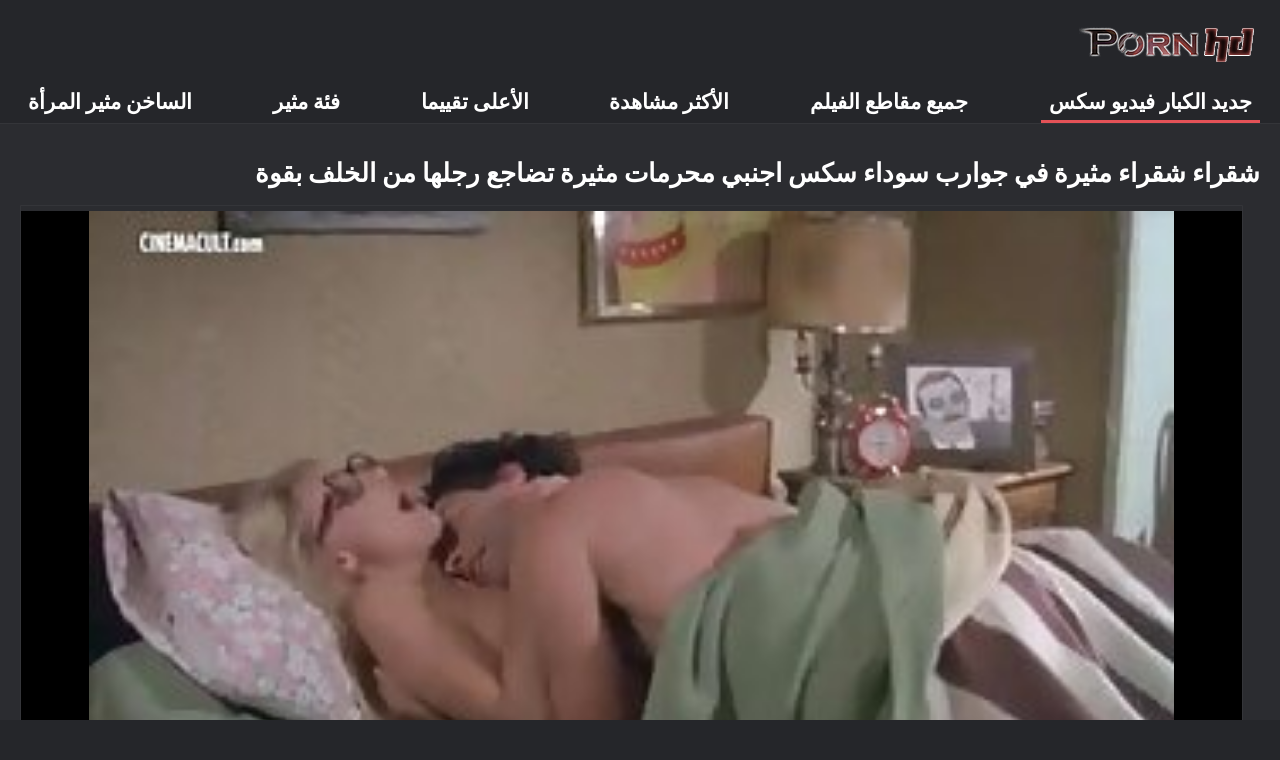

--- FILE ---
content_type: text/html; charset=UTF-8
request_url: https://ar.domaciporno.sbs/video/8/%D8%B4%D9%82%D8%B1%D8%A7%D8%A1-%D8%B4%D9%82%D8%B1%D8%A7%D8%A1-%D9%85%D8%AB%D9%8A%D8%B1%D8%A9-%D9%81%D9%8A-%D8%AC%D9%88%D8%A7%D8%B1%D8%A8-%D8%B3%D9%88%D8%AF%D8%A7%D8%A1-%D8%B3%D9%83%D8%B3-%D8%A7%D8%AC%D9%86%D8%A8%D9%8A-%D9%85%D8%AD%D8%B1%D9%85%D8%A7%D8%AA-%D9%85%D8%AB%D9%8A%D8%B1%D8%A9-%D8%AA%D8%B6%D8%A7%D8%AC%D8%B9-%D8%B1%D8%AC%D9%84%D9%87%D8%A7-%D9%85%D9%86-%D8%A7%D9%84%D8%AE%D9%84%D9%81-%D8%A8%D9%82%D9%88%D8%A9
body_size: 6690
content:
<!DOCTYPE html><html lang="ar" dir="rtl"><head>
	<title>شقراء شقراء مثيرة في جوارب سوداء سكس اجنبي محرمات مثيرة تضاجع رجلها من الخلف بقوة - عالية الدقة, أفلام للبالغين, سكس اجنبي مترجم محارم </title>
	<meta http-equiv="Content-Type" content="text/html; charset=utf-8">
	<meta name="description" content="مشاهدة مجانا  ضوء محموم ترانزيستور الشعر في جوارب الساخنة يأخذ متعة سكس اجنبي محرمات تدمير الأحمق رائحة كريهة من الرجل طبطب لها من الخلف وفي مش تشكل صعبة. شاهد مقطع الجنس الرقمي الصعب هذا! في أفضل الإباحية مجانا في سكس اجنبي مترجم محارم ">
	<meta name="keywords" content="Movies , الساخنة الأفلام الإباحية , من الصعب الإباحية ">
    <meta name="viewport" content="width=device-width, initial-scale=1">
	<link rel="icon" href="/files/favicon.ico" type="image/x-icon">
	<link rel="shortcut icon" href="/files/favicon.ico" type="image/x-icon">
	<link href="/fonts/css2.css" rel="stylesheet">
    <link href="/css/all-responsive-metal.css" rel="stylesheet" type="text/css">
    <link href="https://ar.domaciporno.sbs/video/8/شقراء-شقراء-مثيرة-في-جوارب-سوداء-سكس-اجنبي-محرمات-مثيرة-تضاجع-رجلها-من-الخلف-بقوة/" rel="canonical">
    <style>.duration, .rating, .added, .views, .item, .mammy{color:#FFF !important;}</style><style type="text/css">
	.sort--btn{
		background-color: #424242;
		color: #fff;
	}

	.eepron{
		display: none;
	}
@media screen and (max-width: 1153px){
	.mobile--menu--settings{
		width: 100%;
		position: absolute;
		right: -85%;
	}
	.header .logo{
		display: flex;
		width: 100%;
		justify-content: space-between;
	}
	.mobile--menu--settings .navigation .button{
		width: 30px;
	}
}
@media screen and (max-width: 320px){
.flexxing {
    padding: 0 0 0 50px;
    flex-wrap: unset !important;
}
.puflex {
    overflow-x: scroll;
    white-space: nowrap;
}
}
	</style>
<base target="_blank"><style type="text/css">.fancybox-margin{margin-right:17px;}</style></head>
<body>
<style>.container-switcher {
    margin-top: 3px;
    position: relative;
    display: inline-block;
}

.container-switcher span {
    z-index: 10;
    text-transform: lowercase;
    font-size: 11.1px;
    position: absolute;
    top: 1px;
    left: 7px;
    font-weight: bold;
    color: white;
}

.round {
    position: relative;
}

.round input[type="checkbox"] {

    position: relative;
    width: 65px;
    height: 29px;
    -webkit-appearance: none;
    outline: none;
    background: #343232;
    border-radius: 20px;
    transition: .5s;
    box-shadow: inset 0 0 5px rgba(0, 0, 0, .2);
}

.round input:checked[type="checkbox"] {
    background: #746f6f;
    border: solid 1px #303030;
}

.round input[type="checkbox"]:before {
    cursor: pointer;
    z-index: 10;
    content: '';
    position: absolute;
    width: 23px;
    height: 23px;
    border-radius: 20px;
    top: 3.12px;
    left: 3px;
    background: #4c4c4c;
    transition: .5s;
    transform: scale(1.1);
    box-shadow: 0 2px 5px rgba(0, 0, 0, .2);
}

#white img {
    cursor: pointer;
    top: 3px;
    position: absolute;
    left: -2.7px;
    width: 20px;
}

#dark img {
    cursor: pointer;
    position: absolute;
    top: 3px;
    left: 33px;
    width: 18px;
}

.round input:checked[type="checkbox"]:before {
    left: 37px;
    top: 2px;
}
/*</style>
<div class="container">
	<div class="header">
		<div class="logo">
			<a href="/"><img width="181" height="42" src="/images/logo.png" alt="Watch: مشاهدة أفلام إباحية ساخنة مجانية 720 بكسل "></a>
		</div>
					
				
					
		
	</div>
	<nav class="mobile--menu--settings">
		<div class="navigation">
			<button title="menu" class="button">
				<span class="icon">
					<span class="ico-bar"></span>
					<span class="ico-bar"></span>
					<span class="ico-bar"></span>
				</span>
			</button>
						<ul class="primary">
				
				
				
				<li class="selected">
					<a href="/">جديد الكبار فيديو سكس </a>
				</li>
				<li>
					<a href="/all-videos.html" id="item2">جميع مقاطع الفيلم </a>
				</li>
				<li>
					<a href="/popular-videos.html" id="item4">الأكثر مشاهدة </a>
				</li>
				<li>
					<a href="/top-videos.html" id="item3">الأعلى تقييما </a>
				</li>
													<li>
						<a href="/cats.html" id="item6">فئة مثير </a>
					</li>
																	<li>
						<a href="/pornstar-list.html" id="item8">الساخن مثير المرأة </a>
					</li>
														</ul>
			<ul class="secondary">
							</ul>
		</div>
	</nav>





<div class="content">
		


<div class="headline">
	<h1>شقراء شقراء مثيرة في جوارب سوداء سكس اجنبي محرمات مثيرة تضاجع رجلها من الخلف بقوة</h1>
</div>
<div class="block-video">

	<div class="video-holder">

		<div class="player">
			<style>.play21 { padding-bottom: 50%; position: relative; overflow:hidden; clear: both; margin: 5px 0;}
.play21 video { position: absolute; top: 0; left: 0; width: 100%; height: 100%; background-color: #000; }</style>
<div class="play21">
<video preload="none" controls poster="https://ar.domaciporno.sbs/media/thumbs/8/v00008.jpg?1648603040"><source src="https://vs8.videosrc.net/s/7/7f/7fa330ff298403d6b5040f4a44276ef4.mp4?md5=w_Q5-LWqc86BVx8Z2a1T0Q&expires=1767186399" type="video/mp4"/></video>
						</div>
		</div>
		
				<div class="video-info">
			<div class="info-holder">
				<div class="info-buttons">
					<div class="rating-container">	<h2>ضوء محموم ترانزيستور الشعر في جوارب الساخنة يأخذ متعة سكس اجنبي محرمات تدمير الأحمق رائحة كريهة من الرجل طبطب لها من الخلف وفي مش تشكل صعبة. شاهد مقطع الجنس الرقمي الصعب هذا!</h2>
													
					</div>
											
					
				
				</div>
				<div id="tab_video_info" class="tab-content" style="display: block;">
					<div class="block-details">
							
												<div class="info">
							<div class="item">
								<span><i class="icon icon-calendar"></i> <em class="mammy">2022-03-30 01:17:20</em></span>
								<span><i class="icon icon-eye"></i> <em class="mammy">12780</em></span>
								<span><i class="icon icon-time"></i> <em class="mammy">12:23</em></span>
																
															</div>




																													<div class="item">
									العلامات :
																		<a href="/tag/37/" title="">سكس اجنبي محرمات</a> 
																	</div>
																						<div class="item">
									تبا فئات :
																			<a href="/category/italian/" title="">الإيطالية</a> <a href="/category/blondes/" title="">الشقراوات</a> <a href="/category/vintage/" title="">المبجل</a> <a href="/category/babes/" title="">سكس فاتنة</a> <a href="/category/celebrities/" title="">مثير المشاهير</a> 
																	</div>
														
													</div>
					</div>
				</div>
								
				
			</div>
		</div>
	</div>
</div>

<div class="related-videos" id="list_videos_related_videos">
	<ul class="list-sort" id="list_videos_related_videos_filter_list">
					<li><span>مقاطع الفيديو ذات الصلة </span></li>
		
															
					
	</ul>
		
<div class="box">
	<div class="list-videos">
		<div class="margin-fix" id="list_videos_related_videos_items">
															
<div class="item  ">
						<a href="https://ar.domaciporno.sbs/link.php" title="ممشوق سمراء في سن المراهقة يحصل لها قعر كسها سكس اجنبي مترجم اخوات القبضة من قبل غريب الدهون أبي">
							<div class="img">
																	<img class="thumb lazy-load" src="https://ar.domaciporno.sbs/media/thumbs/7/v04487.jpg?1648603014" data-original="https://ar.domaciporno.sbs/media/thumbs/7/v04487.jpg?1648603014" alt="ممشوق سمراء في سن المراهقة يحصل لها قعر كسها سكس اجنبي مترجم اخوات القبضة من قبل غريب الدهون أبي" data-cnt="5" width="320" height="180" style="display: block;">
																																																						<span class="ico-fav-0 " title="أضف إلى المفضلة " data-fav-relvideo-id="15640" data-fav-type="67120"></span>
																					<span class="ico-fav-1 " title="مشاهدة على الانترنت في وقت لاحق " data-fav-relvideo-id="15640" data-fav-type="1"></span>
																																			<span class="is-hd"></span>	                                                        

							</div>
							<strong class="title">
																ممشوق سمراء في سن المراهقة يحصل لها قعر كسها سكس اجنبي مترجم اخوات القبضة من قبل غريب الدهون أبي
															</strong>
							<div class="wrap">
								<div class="duration">08:00</div>

																								<div class="rating">
									9438
								</div>
							</div>
							<div class="wrap">
																								<div class="added"><em>2022-03-30 01:16:54</em></div>
								<div class="views">67120</div>
							</div>
						</a>
											</div><div class="item  ">
						<a href="/video/7840/%D8%A7%D9%84%D9%82%D8%B0%D8%B1%D8%A9-%D9%83%D9%88%D9%83%D9%8A-%D9%81%D8%AA%D8%A7%D8%A9-%D8%A2%D8%B4%D9%84%D9%8A-%D8%A7%D9%84%D8%A3%D8%AD%D9%85%D8%B1-%D9%8A%D8%B8%D9%87%D8%B1-%D9%84%D9%87%D8%A7-%D8%B3%D9%83%D8%B3-%D8%A7%D8%AC%D9%86%D8%A8%D9%8A-%D8%A7%D8%AE%D9%88%D8%A7%D8%AA-%D9%84%D8%B0%D9%8A%D8%B0-%D8%BA%D9%86%D9%8A%D9%85%D8%A9-%D9%83%D8%A8%D9%8A%D8%B1%D8%A9-%D9%84%D8%A3%D8%AD%D8%AF-%D9%83%D8%A8%D8%A7%D8%B1-%D8%A7%D9%84%D8%B1%D8%AC%D9%84/" title="القذرة كوكي فتاة آشلي الأحمر يظهر لها سكس اجنبي اخوات لذيذ غنيمة كبيرة لأحد كبار الرجل">
							<div class="img">
																	<img class="thumb lazy-load" src="https://ar.domaciporno.sbs/media/thumbs/0/v07840.jpg?1651886218" data-original="https://ar.domaciporno.sbs/media/thumbs/0/v07840.jpg?1651886218" alt="القذرة كوكي فتاة آشلي الأحمر يظهر لها سكس اجنبي اخوات لذيذ غنيمة كبيرة لأحد كبار الرجل" data-cnt="5" width="320" height="180" style="display: block;">
																																																						<span class="ico-fav-0 " title="أضف إلى المفضلة " data-fav-relvideo-id="15640" data-fav-type="43633"></span>
																					<span class="ico-fav-1 " title="مشاهدة على الانترنت في وقت لاحق " data-fav-relvideo-id="15640" data-fav-type="1"></span>
																																			<span class="is-hd"></span>	                                                        

							</div>
							<strong class="title">
																القذرة كوكي فتاة آشلي الأحمر يظهر لها سكس اجنبي اخوات لذيذ غنيمة كبيرة لأحد كبار الرجل
															</strong>
							<div class="wrap">
								<div class="duration">12:28</div>

																								<div class="rating">
									3396
								</div>
							</div>
							<div class="wrap">
																								<div class="added"><em>2022-05-07 01:16:58</em></div>
								<div class="views">43633</div>
							</div>
						</a>
											</div><div class="item  ">
						<a href="/video/23/%D9%85%D8%B7%D9%8A%D8%B9-%D8%A7%D9%84%D8%B4%D9%82%D8%B1%D8%A7%D8%A1-%D8%B3%D9%83%D8%B3-%D8%A7%D8%AE-%D9%88%D8%A7%D8%AE%D8%AA%D9%87-%D8%A7%D8%AC%D9%86%D8%A8%D9%8A-%D9%85%D8%AA%D8%B1%D8%AC%D9%85-%D9%8A%D8%AD%D8%B5%D9%84-%D8%A7%D9%84%D8%AD%D9%85%D8%A7%D8%B1-%D9%85%D8%A7%D8%B1%D8%B3-%D8%A7%D9%84%D8%AC%D9%86%D8%B3-%D9%81%D9%8A-%D8%AC%D8%A7%D9%86%D8%A8%D9%8A%D8%A9-%D8%AA%D8%B4%D9%83%D9%84-%D8%A8%D8%AC%D8%AF/" title="مطيع الشقراء سكس اخ واخته اجنبي مترجم يحصل الحمار مارس الجنس في جانبية تشكل بجد">
							<div class="img">
																	<img class="thumb lazy-load" src="https://ar.domaciporno.sbs/media/thumbs/3/v00023.jpg?1650502883" data-original="https://ar.domaciporno.sbs/media/thumbs/3/v00023.jpg?1650502883" alt="مطيع الشقراء سكس اخ واخته اجنبي مترجم يحصل الحمار مارس الجنس في جانبية تشكل بجد" data-cnt="5" width="320" height="180" style="display: block;">
																																																						<span class="ico-fav-0 " title="أضف إلى المفضلة " data-fav-relvideo-id="15640" data-fav-type="91748"></span>
																					<span class="ico-fav-1 " title="مشاهدة على الانترنت في وقت لاحق " data-fav-relvideo-id="15640" data-fav-type="1"></span>
																																			<span class="is-hd"></span>	                                                        

							</div>
							<strong class="title">
																مطيع الشقراء سكس اخ واخته اجنبي مترجم يحصل الحمار مارس الجنس في جانبية تشكل بجد
															</strong>
							<div class="wrap">
								<div class="duration">12:24</div>

																								<div class="rating">
									6113
								</div>
							</div>
							<div class="wrap">
																								<div class="added"><em>2022-04-21 01:01:23</em></div>
								<div class="views">91748</div>
							</div>
						</a>
											</div><div class="item  ">
						<a href="/video/647/%D8%B9%D8%A7%D9%87%D8%B1%D8%A9-%D8%B0%D8%A7%D8%AA-%D8%B4%D8%B9%D8%B1-%D9%81%D8%A7%D8%AA%D8%AD-%D9%88-%D8%A8%D9%88%D8%A8%D9%8A%D8%B2-%D9%83%D8%A8%D9%8A%D8%B1%D8%A9-%D8%AA%D9%82%D9%81-%D8%A7%D9%81%D9%84%D8%A7%D9%85-%D8%B3%D9%83%D8%B3-%D9%85%D8%AD%D8%A7%D8%B1%D9%85-%D8%A7%D8%AC%D9%86%D8%A8%D9%89-%D8%B9%D9%84%D9%89-%D8%B1%D9%83%D8%A8%D8%AA%D9%8A%D9%87%D8%A7/" title="عاهرة ذات شعر فاتح و بوبيز كبيرة تقف افلام سكس محارم اجنبى على ركبتيها">
							<div class="img">
																	<img class="thumb lazy-load" src="https://ar.domaciporno.sbs/media/thumbs/7/v00647.jpg?1649822515" data-original="https://ar.domaciporno.sbs/media/thumbs/7/v00647.jpg?1649822515" alt="عاهرة ذات شعر فاتح و بوبيز كبيرة تقف افلام سكس محارم اجنبى على ركبتيها" data-cnt="5" width="320" height="180" style="display: block;">
																																																						<span class="ico-fav-0 " title="أضف إلى المفضلة " data-fav-relvideo-id="15640" data-fav-type="82933"></span>
																					<span class="ico-fav-1 " title="مشاهدة على الانترنت في وقت لاحق " data-fav-relvideo-id="15640" data-fav-type="1"></span>
																																			<span class="is-hd"></span>	                                                        

							</div>
							<strong class="title">
																عاهرة ذات شعر فاتح و بوبيز كبيرة تقف افلام سكس محارم اجنبى على ركبتيها
															</strong>
							<div class="wrap">
								<div class="duration">11:22</div>

																								<div class="rating">
									4552
								</div>
							</div>
							<div class="wrap">
																								<div class="added"><em>2022-04-13 04:01:55</em></div>
								<div class="views">82933</div>
							</div>
						</a>
											</div><div class="item  ">
						<a href="https://ar.domaciporno.sbs/link.php" title="لا يشبع شقراء رنات ترحب ريمجوب سكس محارم اجنبي مترجم للعربية و الحلق العميق اللسان">
							<div class="img">
																	<img class="thumb lazy-load" src="https://ar.domaciporno.sbs/media/thumbs/4/v00854.jpg?1650158214" data-original="https://ar.domaciporno.sbs/media/thumbs/4/v00854.jpg?1650158214" alt="لا يشبع شقراء رنات ترحب ريمجوب سكس محارم اجنبي مترجم للعربية و الحلق العميق اللسان" data-cnt="5" width="320" height="180" style="display: block;">
																																																						<span class="ico-fav-0 " title="أضف إلى المفضلة " data-fav-relvideo-id="15640" data-fav-type="72882"></span>
																					<span class="ico-fav-1 " title="مشاهدة على الانترنت في وقت لاحق " data-fav-relvideo-id="15640" data-fav-type="1"></span>
																																			<span class="is-hd"></span>	                                                        

							</div>
							<strong class="title">
																لا يشبع شقراء رنات ترحب ريمجوب سكس محارم اجنبي مترجم للعربية و الحلق العميق اللسان
															</strong>
							<div class="wrap">
								<div class="duration">11:24</div>

																								<div class="rating">
									2993
								</div>
							</div>
							<div class="wrap">
																								<div class="added"><em>2022-04-17 01:16:54</em></div>
								<div class="views">72882</div>
							</div>
						</a>
											</div><div class="item  ">
						<a href="/video/4897/%D9%85%D9%81%D8%B9%D9%85-%D8%A8%D8%A7%D9%84%D8%AD%D9%8A%D9%88%D9%8A%D8%A9-%D8%A7%D9%84%D8%BA%D8%B1%D8%A7%D8%A8-%D8%B3%D9%83%D8%B3-%D9%85%D8%AD%D8%A7%D8%B1%D9%85-%D9%85%D8%AA%D8%B1%D8%AC%D9%85-%D8%A7%D8%AC%D9%86%D8%A8%D9%8A-%D8%A7%D9%84%D8%B4%D8%B9%D8%B1-%D8%A7%D9%84%D8%B3%D8%AD%D8%A7%D9%82%D9%8A%D8%A7%D8%AA-%D8%A3%D8%AF%D8%A7%D8%A1-%D9%85%D9%86-%D8%A7%D9%84%D8%B5%D8%B9%D8%A8-%D8%A7%D9%84%D8%AC%D9%86%D8%B3-%D8%B9%D9%86-%D8%B7%D8%B1%D9%8A%D9%82-%D8%A7%D9%84%D9%81%D9%85-%D8%B9%D9%84%D9%89-%D8%A7%D9%84%D8%A3%D8%AD%D9%85%D8%B1-%D8%B1%D8%A7%D8%A6%D8%B9-%D8%A7%D9%84%D9%85%D8%AF%D8%B1%D8%A8/" title="مفعم بالحيوية الغراب سكس محارم مترجم اجنبي الشعر السحاقيات أداء من الصعب الجنس عن طريق الفم على الأحمر رائع المدرب">
							<div class="img">
																	<img class="thumb lazy-load" src="https://ar.domaciporno.sbs/media/thumbs/7/v04897.jpg?1648428473" data-original="https://ar.domaciporno.sbs/media/thumbs/7/v04897.jpg?1648428473" alt="مفعم بالحيوية الغراب سكس محارم مترجم اجنبي الشعر السحاقيات أداء من الصعب الجنس عن طريق الفم على الأحمر رائع المدرب" data-cnt="5" width="320" height="180" style="display: block;">
																																																						<span class="ico-fav-0 " title="أضف إلى المفضلة " data-fav-relvideo-id="15640" data-fav-type="41941"></span>
																					<span class="ico-fav-1 " title="مشاهدة على الانترنت في وقت لاحق " data-fav-relvideo-id="15640" data-fav-type="1"></span>
																																			<span class="is-hd"></span>	                                                        

							</div>
							<strong class="title">
																مفعم بالحيوية الغراب سكس محارم مترجم اجنبي الشعر السحاقيات أداء من الصعب الجنس عن طريق الفم على الأحمر رائع المدرب
															</strong>
							<div class="wrap">
								<div class="duration">03:23</div>

																								<div class="rating">
									1715
								</div>
							</div>
							<div class="wrap">
																								<div class="added"><em>2022-03-28 00:47:53</em></div>
								<div class="views">41941</div>
							</div>
						</a>
											</div><div class="item  ">
						<a href="/video/835/%D8%AF%D9%85%D8%B1-%D8%B4%D9%82%D8%B1%D8%A7%D8%A1-%D9%88%D9%82%D8%AD%D8%A9-%D9%8A%D8%AD%D8%B5%D9%84-%D8%A7%D9%84%D8%B4%D8%B1%D8%AC-%D9%85%D8%A7%D8%B1%D8%B3-%D8%B3%D9%83%D8%B3-%D8%A7%D8%AC%D9%86%D8%A8%D9%8A-%D9%85%D8%AA%D8%B1%D8%AC%D9%85-%D8%A7%D8%AE%D9%88%D8%A7%D8%AA-%D8%A7%D9%84%D8%AC%D9%86%D8%B3-%D9%81%D9%8A-%D8%A3%D8%B3%D9%84%D9%88%D8%A8-%D9%87%D8%B2%D9%84%D9%8A/" title="دمر شقراء وقحة يحصل الشرج مارس سكس اجنبي مترجم اخوات الجنس في أسلوب هزلي">
							<div class="img">
																	<img class="thumb lazy-load" src="https://ar.domaciporno.sbs/media/thumbs/5/v00835.jpg?1649120479" data-original="https://ar.domaciporno.sbs/media/thumbs/5/v00835.jpg?1649120479" alt="دمر شقراء وقحة يحصل الشرج مارس سكس اجنبي مترجم اخوات الجنس في أسلوب هزلي" data-cnt="5" width="320" height="180" style="display: block;">
																																																						<span class="ico-fav-0 " title="أضف إلى المفضلة " data-fav-relvideo-id="15640" data-fav-type="9297"></span>
																					<span class="ico-fav-1 " title="مشاهدة على الانترنت في وقت لاحق " data-fav-relvideo-id="15640" data-fav-type="1"></span>
																																			<span class="is-hd"></span>	                                                        

							</div>
							<strong class="title">
																دمر شقراء وقحة يحصل الشرج مارس سكس اجنبي مترجم اخوات الجنس في أسلوب هزلي
															</strong>
							<div class="wrap">
								<div class="duration">07:04</div>

																								<div class="rating">
									379
								</div>
							</div>
							<div class="wrap">
																								<div class="added"><em>2022-04-05 01:01:19</em></div>
								<div class="views">9297</div>
							</div>
						</a>
											</div><div class="item  ">
						<a href="/video/2133/%D8%B1%D8%A7%D8%A6%D8%B9%D8%AA%D9%8A%D9%86-%D8%B4%D9%82%D8%B1%D8%A7%D8%A1-%D8%AC%D9%8A%D9%86%D8%A7-%D8%B3%D9%83%D8%B3-%D9%85%D8%AD%D8%A7%D8%B1%D9%85-%D8%A7%D8%AC%D9%86%D8%A8%D9%8A-%D8%AA%D9%88%D9%8A%D8%AA%D8%B1-%D8%AC%D9%85%D9%8A%D9%84%D8%A9-%D9%8A%D8%AD%D8%B5%D9%84-%D8%AD%D9%82%D8%A7-%D8%A7%D9%84%D8%A8%D8%B1%D9%8A%D8%A9-%D9%85%D8%B9-%D8%A7%D8%AB%D9%86%D9%8A%D9%86-%D8%AF%D9%8A%D9%83%D8%B3/" title="رائعتين شقراء جينا سكس محارم اجنبي تويتر جميلة يحصل حقا البرية مع اثنين ديكس">
							<div class="img">
																	<img class="thumb lazy-load" src="https://ar.domaciporno.sbs/media/thumbs/3/v02133.jpg?1652670141" data-original="https://ar.domaciporno.sbs/media/thumbs/3/v02133.jpg?1652670141" alt="رائعتين شقراء جينا سكس محارم اجنبي تويتر جميلة يحصل حقا البرية مع اثنين ديكس" data-cnt="5" width="320" height="180" style="display: block;">
																																																						<span class="ico-fav-0 " title="أضف إلى المفضلة " data-fav-relvideo-id="15640" data-fav-type="96750"></span>
																					<span class="ico-fav-1 " title="مشاهدة على الانترنت في وقت لاحق " data-fav-relvideo-id="15640" data-fav-type="1"></span>
																																			<span class="is-hd"></span>	                                                        

							</div>
							<strong class="title">
																رائعتين شقراء جينا سكس محارم اجنبي تويتر جميلة يحصل حقا البرية مع اثنين ديكس
															</strong>
							<div class="wrap">
								<div class="duration">01:11</div>

																								<div class="rating">
									3947
								</div>
							</div>
							<div class="wrap">
																								<div class="added"><em>2022-05-16 03:02:21</em></div>
								<div class="views">96750</div>
							</div>
						</a>
											</div><div class="item  ">
						<a href="https://ar.domaciporno.sbs/link.php" title="المهنية الكبار سكس اجنبي اخوات الممثلة اليكسا نعمة هو مارس الجنس مع مجنون الجنس آلة">
							<div class="img">
																	<img class="thumb lazy-load" src="https://ar.domaciporno.sbs/media/thumbs/9/v05529.jpg?1647917227" data-original="https://ar.domaciporno.sbs/media/thumbs/9/v05529.jpg?1647917227" alt="المهنية الكبار سكس اجنبي اخوات الممثلة اليكسا نعمة هو مارس الجنس مع مجنون الجنس آلة" data-cnt="5" width="320" height="180" style="display: block;">
																																																						<span class="ico-fav-0 " title="أضف إلى المفضلة " data-fav-relvideo-id="15640" data-fav-type="41010"></span>
																					<span class="ico-fav-1 " title="مشاهدة على الانترنت في وقت لاحق " data-fav-relvideo-id="15640" data-fav-type="1"></span>
																																			<span class="is-hd"></span>	                                                        

							</div>
							<strong class="title">
																المهنية الكبار سكس اجنبي اخوات الممثلة اليكسا نعمة هو مارس الجنس مع مجنون الجنس آلة
															</strong>
							<div class="wrap">
								<div class="duration">14:08</div>

																								<div class="rating">
									1673
								</div>
							</div>
							<div class="wrap">
																								<div class="added"><em>2022-03-22 02:47:07</em></div>
								<div class="views">41010</div>
							</div>
						</a>
											</div><div class="item  ">
						<a href="/video/7026/%D9%85%D8%AB%D9%8A%D8%B1-%D8%B9%D8%A7%D9%87%D8%B1%D8%A9-%D9%81%D9%8A-%D8%A7%D9%84%D9%84%D8%A7%D8%AA%D9%83%D8%B3-%D9%81%D9%8A%D8%AF%D9%8A%D9%88-%D8%B3%D9%83%D8%B3-%D9%85%D8%AD%D8%A7%D8%B1%D9%85-%D8%A7%D8%AC%D9%86%D8%A8%D9%8A-%D9%85%D9%85%D8%B1%D8%B6%D8%A9-%D9%85%D9%88%D8%AD%D8%AF%D8%A9-%D9%85%D8%A7%D8%B1%D8%B3%D9%8A-%D9%8A%D8%AE%D8%AF%D9%85-%D9%84%D9%87%D8%A7-%D8%A7%D9%84%D8%B9%D9%85%D9%8A%D9%84-%D8%B9%D9%84%D9%89-%D8%A3%D8%B9%D9%84%D9%89-%D9%85%D8%B3%D8%AA%D9%88%D9%89/" title="مثير عاهرة في اللاتكس فيديو سكس محارم اجنبي ممرضة موحدة مارسي يخدم لها العميل على أعلى مستوى">
							<div class="img">
																	<img class="thumb lazy-load" src="https://ar.domaciporno.sbs/media/thumbs/6/v07026.jpg?1647829936" data-original="https://ar.domaciporno.sbs/media/thumbs/6/v07026.jpg?1647829936" alt="مثير عاهرة في اللاتكس فيديو سكس محارم اجنبي ممرضة موحدة مارسي يخدم لها العميل على أعلى مستوى" data-cnt="5" width="320" height="180" style="display: block;">
																																																						<span class="ico-fav-0 " title="أضف إلى المفضلة " data-fav-relvideo-id="15640" data-fav-type="36036"></span>
																					<span class="ico-fav-1 " title="مشاهدة على الانترنت في وقت لاحق " data-fav-relvideo-id="15640" data-fav-type="1"></span>
																																			<span class="is-hd"></span>	                                                        

							</div>
							<strong class="title">
																مثير عاهرة في اللاتكس فيديو سكس محارم اجنبي ممرضة موحدة مارسي يخدم لها العميل على أعلى مستوى
															</strong>
							<div class="wrap">
								<div class="duration">07:17</div>

																								<div class="rating">
									1470
								</div>
							</div>
							<div class="wrap">
																								<div class="added"><em>2022-03-21 02:32:16</em></div>
								<div class="views">36036</div>
							</div>
						</a>
											</div><div class="item  ">
						<a href="/video/5278/%D8%B4%D9%82%D8%B1%D8%A7%D8%A1-%D8%B3%D8%A7%D8%AE%D9%86%D8%A9-%D8%B3%D8%A7%D8%B1%D8%A9-%D8%B2-%D9%87%D9%88-%D8%A5%D8%BA%D8%A7%D8%B8%D8%A9-%D8%A7%D9%84%D8%B1%D8%AC%D8%A7%D9%84-%D9%85%D8%B9%D9%87%D8%A7-%D9%84%D8%B0%D9%8A%D8%B0-%D9%81%D9%8A%D8%AF%D9%8A%D9%88-%D8%B3%D9%83%D8%B3-%D9%85%D8%AD%D8%A7%D8%B1%D9%85-%D8%A7%D8%AC%D9%86%D8%A8%D9%8A-%D9%83%D8%A8%D9%8A%D8%B1%D8%A9-%D8%A7%D9%84%D8%AB%D8%AF%D9%8A/" title="شقراء ساخنة سارة ز هو إغاظة الرجال معها لذيذ فيديو سكس محارم اجنبي كبيرة الثدي">
							<div class="img">
																	<img class="thumb lazy-load" src="https://ar.domaciporno.sbs/media/thumbs/8/v05278.jpg?1652832150" data-original="https://ar.domaciporno.sbs/media/thumbs/8/v05278.jpg?1652832150" alt="شقراء ساخنة سارة ز هو إغاظة الرجال معها لذيذ فيديو سكس محارم اجنبي كبيرة الثدي" data-cnt="5" width="320" height="180" style="display: block;">
																																																						<span class="ico-fav-0 " title="أضف إلى المفضلة " data-fav-relvideo-id="15640" data-fav-type="14545"></span>
																					<span class="ico-fav-1 " title="مشاهدة على الانترنت في وقت لاحق " data-fav-relvideo-id="15640" data-fav-type="1"></span>
																																			<span class="is-hd"></span>	                                                        

							</div>
							<strong class="title">
																شقراء ساخنة سارة ز هو إغاظة الرجال معها لذيذ فيديو سكس محارم اجنبي كبيرة الثدي
															</strong>
							<div class="wrap">
								<div class="duration">07:00</div>

																								<div class="rating">
									593
								</div>
							</div>
							<div class="wrap">
																								<div class="added"><em>2022-05-18 00:02:30</em></div>
								<div class="views">14545</div>
							</div>
						</a>
											</div><div class="item  ">
						<a href="https://ar.domaciporno.sbs/link.php" title="الجشع رمادي الشعر أبي يتمتع الأكل تمرغ كس فيكتوريا افلام اجنبية سكس محارم">
							<div class="img">
																	<img class="thumb lazy-load" src="https://ar.domaciporno.sbs/media/thumbs/1/v01101.jpg?1647865089" data-original="https://ar.domaciporno.sbs/media/thumbs/1/v01101.jpg?1647865089" alt="الجشع رمادي الشعر أبي يتمتع الأكل تمرغ كس فيكتوريا افلام اجنبية سكس محارم" data-cnt="5" width="320" height="180" style="display: block;">
																																																						<span class="ico-fav-0 " title="أضف إلى المفضلة " data-fav-relvideo-id="15640" data-fav-type="21960"></span>
																					<span class="ico-fav-1 " title="مشاهدة على الانترنت في وقت لاحق " data-fav-relvideo-id="15640" data-fav-type="1"></span>
																																			<span class="is-hd"></span>	                                                        

							</div>
							<strong class="title">
																الجشع رمادي الشعر أبي يتمتع الأكل تمرغ كس فيكتوريا افلام اجنبية سكس محارم
															</strong>
							<div class="wrap">
								<div class="duration">12:50</div>

																								<div class="rating">
									850
								</div>
							</div>
							<div class="wrap">
																								<div class="added"><em>2022-03-21 12:18:09</em></div>
								<div class="views">21960</div>
							</div>
						</a>
											</div>
												</div>
	</div>
</div></div></div>
</div>
<div class="footer">
	<div class="footer-wrap">
	
		<div class="copyright">
			2022 <a href="/">View: شاهد فيديو إباحي مجاني 720 بكسل </a><br>
			جميع الحقوق محفوظة. 
		</div>
		<div class="txt">
		</div>
	</div>

	




	
	</div>
<style>
.tototo{
display: none;
position: fixed;
bottom: 40px;
left: 20px;
z-index: 9999;
border: none;
outline: none;
background: url(/images/top.png) no-repeat;
cursor: pointer;
padding: 0px;
width: 40px;
height: 40px;
}
</style>



</body></html>